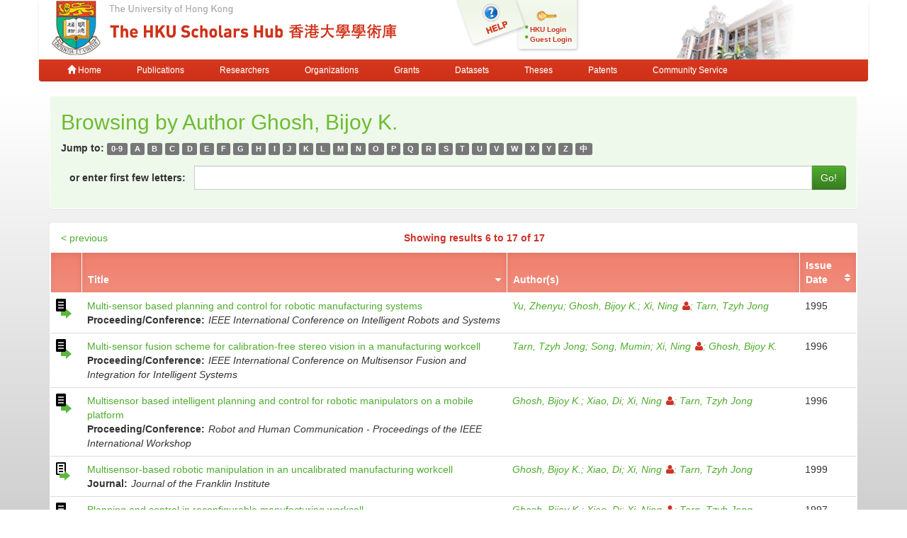

--- FILE ---
content_type: text/html;charset=UTF-8
request_url: https://repository.hku.hk/browse?type=author&sort_by=1&order=ASC&rpp=20&etal=-1&value=Ghosh%2C+Bijoy+K.&starts_with=J
body_size: 5090
content:



















<!DOCTYPE html>
<html>
    <head>
        <title>HKU Scholars Hub: Browsing DSpace</title>
	<meta http-equiv="X-UA-Compatible" content="IE=edge" />
        <meta http-equiv="Content-Type" content="text/html; charset=UTF-8" />
        <meta name="Generator" content="DSpace CRIS-5.3.1-SNAPSHOT" />
        <meta name="viewport" content="width=device-width, initial-scale=1.0">
        <link rel="shortcut icon" href="/favicon.ico" type="image/x-icon"/>
	    <link rel="stylesheet" href="/static/css/jquery-ui-1.10.3.custom/redmond/jquery-ui-1.10.3.custom.css" type="text/css" />
       <link href="/css/jdyna.css" type="text/css" rel="stylesheet" />
	    <link rel="stylesheet" href="/static/css/bootstrap/bootstrap.min.css" type="text/css" />
	    <link rel="stylesheet" href="/static/css/bootstrap/bootstrap-theme.min.css" type="text/css" />
	    <link href="/static/css/font-awesome/css/font-awesome.min.css" rel="stylesheet">
		<link href="/static/css/jstree/themes/default/style.min.css" rel="stylesheet"/>
	    <link rel="stylesheet" href="/static/css/bootstrap/dspace-theme.css" type="text/css" />
	    <link href="/css/hub.css" type="text/css" rel="stylesheet" />

        <link rel="search" type="application/opensearchdescription+xml" href="/open-search/description.xml" title="DSpace"/>

        
	
	<script src="https://cdnjs.cloudflare.com/ajax/libs/jquery/3.7.1/jquery.min.js" integrity="sha512-v2CJ7UaYy4JwqLDIrZUI/4hqeoQieOmAZNXBeQyjo21dadnwR+8ZaIJVT8EE2iyI61OV8e6M8PP2/4hpQINQ/g==" crossorigin="anonymous" referrerpolicy="no-referrer"></script>
	<script type='text/javascript' src='/static/js/jquery/jquery-ui-1.10.3.custom.min.js'></script>
	<script type='text/javascript' src='/static/js/bootstrap/bootstrap.min.js'></script>
	<script type='text/javascript' src='/static/js/holder.js'></script>
	<script type="text/javascript" src="/utils.js"></script>
    <script type="text/javascript" src="/static/js/choice-support.js"> </script>
    <script type="text/javascript" src="/js/jdyna/jdyna.js"></script>
	<script type='text/javascript'>
		var j = jQuery.noConflict();
		var $ = jQuery.noConflict();
		var JQ = j;
		dspaceContextPath = "";
j(function() { j('.authority-disabled').prop('title', 'Departed HKU Researcher');});
	</script>
    
    
        <script type="text/javascript">
            var _gaq = _gaq || [];
            _gaq.push(['_setAccount', 'UA-6733285-2']);
            _gaq.push(['_trackPageview']);

            (function() {
                var ga = document.createElement('script'); ga.type = 'text/javascript'; ga.async = true;
                ga.src = ('https:' == document.location.protocol ? 'https://ssl' : 'http://www') + '.google-analytics.com/ga.js';
                var s = document.getElementsByTagName('script')[0]; s.parentNode.insertBefore(ga, s);
            })();
        </script>

	<!-- Google tag (gtag.js) -->
	<script async src="https://www.googletagmanager.com/gtag/js?id=G-0TT4RMKZRY"></script>
	<script>
		window.dataLayer = window.dataLayer || [];
		function gtag(){dataLayer.push(arguments);}
		gtag('js', new Date());

		gtag('config', 'G-0TT4RMKZRY');
	</script>
    
		<script type="text/javascript">
function sortBy(idx, ord)
{
       j("#ssort_by").val(idx);
       j("#sorder").val(ord);
       j("#sortform").submit();
}
j(document).ready(function() {
	j("table.table tbody tr td div.nestedObject").each(function() {
		var nested = j('<tr class="nestedObject"><td colspan="' + j(this).parent().siblings().length + '">' + j(this).html() + '</td></tr>');
		if (j(this).has('.nestedObject-coinvestigator').length > 0 || j(this).has('.nestedObject-principalinvestigator').length > 0) {
			nested = j('<tr class="nestedObject"><td colspan="2"></td><td colspan="' + (j(this).parent().siblings().length - 2) + '">' + j(this).html() + '</td></tr>');
		}
		nested.insertAfter(j(this).parent().parent());
	});
});
</script>
		
    

<!-- HTML5 shim and Respond.js IE8 support of HTML5 elements and media queries -->
<!--[if lt IE 9]>
  <script src="/static/js/html5shiv.js"></script>
  <script src="/static/js/respond.min.js"></script>
<![endif]-->
    </head>

    
    
    <body class="undernavigation">
<a class="sr-only" href="#content">Skip navigation</a>
<header class="navbar-fixed-top">    
    
            <div class="container navbar navbar-default">
                























<div class="row" style="background-color: white" id="hku_brand">
<div class="col-md-6 col-sm-8 col-xs-12">
	<a href="/"><img class="img img-responsive" src="/image/hku-logo.jpg" /></a>
</div>
<div class="col-md-3 hidden-sm hidden-xs" style="background: url('/image/login.png') no-repeat;">
<a style="top: 29px; left: 48px; position: absolute;" href="/help.jsp">&nbsp;&nbsp;&nbsp;&nbsp;&nbsp;&nbsp;&nbsp;</a>
<ul class="small fa-ul" style="margin-top: 35px; margin-left: 93px;">

	<li class="small"><i class="fa fa-li fa-circle"></i><a href="/cris/login">HKU Login</a></li>
	<li class="small"><i class="fa fa-li fa-circle"></i><a href="/password-login">Guest Login</a></li>

</ul>
</div>
<div class="col-md-3 col-sm-4 hidden-xs">
	<img class="img img-responsive" src="/image/hku.jpg" />
</div>
</div>

       <div class="navbar-header">
         <button type="button" class="navbar-toggle" data-toggle="collapse" data-target=".navbar-collapse">
           <span class="icon-bar"></span>
           <span class="icon-bar"></span>
           <span class="icon-bar"></span>
         </button>
       </div>
       <nav class="collapse navbar-collapse bs-navbar-collapse" role="navigation">
         <ul class="nav navbar-nav small">
           <li class=""><a href="/"><span class="glyphicon glyphicon-home"></span> Home</a></li>
<li class=""><a href="/advanced-search?location=publication">Publications</a></li>
<li class="" id="researcher-menu"><a href="/advanced-search?location=crisrp">Researchers</a>
        <ul class="dropdown-menu navbar-default">
                <li><a href="/advanced-search?location=crisrp">Staff</a></li>
                <li><a href="/advanced-search?location=crisrpg">Research Postgraduates</a></li>
        </ul>
</li>
<li class=""><a href="/advanced-search?location=crisou">Organizations</a></li>
<li class=""><a href="/advanced-search?location=crisproject">Grants</a></li>
<li class="" id="dataset-menu"><a href="/advanced-search?location=crisdataset">Datasets</a>
        <ul class="dropdown-menu navbar-default">
                <li><a href="https://hku.figshare.com">Deposit Data</a></li>
                <li><a href="//lib.hku.hk/researchdata">HKUL Research Data Management</a></li>
        </ul>
</li>
<li class=""><a href="/advanced-search?location=thesis">Theses</a></li>
<li class=""><a href="/advanced-search?location=patent">Patents</a></li>
<li class=""><a href="/advanced-search?location=criscommunityservice">Community Service</a></li>
          
       </ul>
	<ul class="nav navbar-nav pull-right small">


	</ul>
    </nav>

            </div>

</header>

<main id="content" role="main">
                



        
<div class="container">
		




























	

	
	
	<div id="browse_navigation" class="panel panel-browse">
<div class="panel-heading">
	<h2 style="margin-top: 10px;">
		Browsing  by&nbsp;Author&nbsp;Ghosh, Bijoy K.
	</h2>
	<form id="sortform" method="get" action="/browse">
<input type="hidden" name="type" value="author"/>
<input type="hidden" name="value" value="Ghosh, Bijoy K."/>

                <input type="hidden" id="ssort_by" name="sort_by"
value="1"
                />


                <input type="hidden" id="sorder" name="order" value="ASC" />
</form>

	<form method="get" action="/browse" role="form">
			<input type="hidden" name="type" value="author"/>
			<input type="hidden" name="sort_by" value="1"/>
			<input type="hidden" name="order" value="ASC"/>
			<input type="hidden" name="rpp" value="20"/>
			<input type="hidden" name="etal" value="-1" />
<input type="hidden" name="value" value="Ghosh, Bijoy K."/>
	
	

<div class="form-group">
		<strong>Jump to:</strong>
	                        <a class="label label-default" href="/browse?type=author&amp;sort_by=1&amp;order=ASC&amp;rpp=20&amp;etal=-1&amp;value=Ghosh%2C+Bijoy+K.&amp;starts_with=0">0-9</a>

	                        <a class="label label-default" href="/browse?type=author&amp;sort_by=1&amp;order=ASC&amp;rpp=20&amp;etal=-1&amp;value=Ghosh%2C+Bijoy+K.&amp;starts_with=A">A</a>

	                        <a class="label label-default" href="/browse?type=author&amp;sort_by=1&amp;order=ASC&amp;rpp=20&amp;etal=-1&amp;value=Ghosh%2C+Bijoy+K.&amp;starts_with=B">B</a>

	                        <a class="label label-default" href="/browse?type=author&amp;sort_by=1&amp;order=ASC&amp;rpp=20&amp;etal=-1&amp;value=Ghosh%2C+Bijoy+K.&amp;starts_with=C">C</a>

	                        <a class="label label-default" href="/browse?type=author&amp;sort_by=1&amp;order=ASC&amp;rpp=20&amp;etal=-1&amp;value=Ghosh%2C+Bijoy+K.&amp;starts_with=D">D</a>

	                        <a class="label label-default" href="/browse?type=author&amp;sort_by=1&amp;order=ASC&amp;rpp=20&amp;etal=-1&amp;value=Ghosh%2C+Bijoy+K.&amp;starts_with=E">E</a>

	                        <a class="label label-default" href="/browse?type=author&amp;sort_by=1&amp;order=ASC&amp;rpp=20&amp;etal=-1&amp;value=Ghosh%2C+Bijoy+K.&amp;starts_with=F">F</a>

	                        <a class="label label-default" href="/browse?type=author&amp;sort_by=1&amp;order=ASC&amp;rpp=20&amp;etal=-1&amp;value=Ghosh%2C+Bijoy+K.&amp;starts_with=G">G</a>

	                        <a class="label label-default" href="/browse?type=author&amp;sort_by=1&amp;order=ASC&amp;rpp=20&amp;etal=-1&amp;value=Ghosh%2C+Bijoy+K.&amp;starts_with=H">H</a>

	                        <a class="label label-default" href="/browse?type=author&amp;sort_by=1&amp;order=ASC&amp;rpp=20&amp;etal=-1&amp;value=Ghosh%2C+Bijoy+K.&amp;starts_with=I">I</a>

	                        <a class="label label-default" href="/browse?type=author&amp;sort_by=1&amp;order=ASC&amp;rpp=20&amp;etal=-1&amp;value=Ghosh%2C+Bijoy+K.&amp;starts_with=J">J</a>

	                        <a class="label label-default" href="/browse?type=author&amp;sort_by=1&amp;order=ASC&amp;rpp=20&amp;etal=-1&amp;value=Ghosh%2C+Bijoy+K.&amp;starts_with=K">K</a>

	                        <a class="label label-default" href="/browse?type=author&amp;sort_by=1&amp;order=ASC&amp;rpp=20&amp;etal=-1&amp;value=Ghosh%2C+Bijoy+K.&amp;starts_with=L">L</a>

	                        <a class="label label-default" href="/browse?type=author&amp;sort_by=1&amp;order=ASC&amp;rpp=20&amp;etal=-1&amp;value=Ghosh%2C+Bijoy+K.&amp;starts_with=M">M</a>

	                        <a class="label label-default" href="/browse?type=author&amp;sort_by=1&amp;order=ASC&amp;rpp=20&amp;etal=-1&amp;value=Ghosh%2C+Bijoy+K.&amp;starts_with=N">N</a>

	                        <a class="label label-default" href="/browse?type=author&amp;sort_by=1&amp;order=ASC&amp;rpp=20&amp;etal=-1&amp;value=Ghosh%2C+Bijoy+K.&amp;starts_with=O">O</a>

	                        <a class="label label-default" href="/browse?type=author&amp;sort_by=1&amp;order=ASC&amp;rpp=20&amp;etal=-1&amp;value=Ghosh%2C+Bijoy+K.&amp;starts_with=P">P</a>

	                        <a class="label label-default" href="/browse?type=author&amp;sort_by=1&amp;order=ASC&amp;rpp=20&amp;etal=-1&amp;value=Ghosh%2C+Bijoy+K.&amp;starts_with=Q">Q</a>

	                        <a class="label label-default" href="/browse?type=author&amp;sort_by=1&amp;order=ASC&amp;rpp=20&amp;etal=-1&amp;value=Ghosh%2C+Bijoy+K.&amp;starts_with=R">R</a>

	                        <a class="label label-default" href="/browse?type=author&amp;sort_by=1&amp;order=ASC&amp;rpp=20&amp;etal=-1&amp;value=Ghosh%2C+Bijoy+K.&amp;starts_with=S">S</a>

	                        <a class="label label-default" href="/browse?type=author&amp;sort_by=1&amp;order=ASC&amp;rpp=20&amp;etal=-1&amp;value=Ghosh%2C+Bijoy+K.&amp;starts_with=T">T</a>

	                        <a class="label label-default" href="/browse?type=author&amp;sort_by=1&amp;order=ASC&amp;rpp=20&amp;etal=-1&amp;value=Ghosh%2C+Bijoy+K.&amp;starts_with=U">U</a>

	                        <a class="label label-default" href="/browse?type=author&amp;sort_by=1&amp;order=ASC&amp;rpp=20&amp;etal=-1&amp;value=Ghosh%2C+Bijoy+K.&amp;starts_with=V">V</a>

	                        <a class="label label-default" href="/browse?type=author&amp;sort_by=1&amp;order=ASC&amp;rpp=20&amp;etal=-1&amp;value=Ghosh%2C+Bijoy+K.&amp;starts_with=W">W</a>

	                        <a class="label label-default" href="/browse?type=author&amp;sort_by=1&amp;order=ASC&amp;rpp=20&amp;etal=-1&amp;value=Ghosh%2C+Bijoy+K.&amp;starts_with=X">X</a>

	                        <a class="label label-default" href="/browse?type=author&amp;sort_by=1&amp;order=ASC&amp;rpp=20&amp;etal=-1&amp;value=Ghosh%2C+Bijoy+K.&amp;starts_with=Y">Y</a>

	                        <a class="label label-default" href="/browse?type=author&amp;sort_by=1&amp;order=ASC&amp;rpp=20&amp;etal=-1&amp;value=Ghosh%2C+Bijoy+K.&amp;starts_with=Z">Z</a>

	                        <a class="label label-default" href="/browse?type=author&amp;sort_by=1&amp;order=ASC&amp;rpp=20&amp;etal=-1&amp;value=Ghosh%2C+Bijoy+K.&amp;starts_with=&#19968;">&#20013;</a>
</div>
<div class="form-group">
	<div class="input-group">
		<label for="starts_with" class="input-group-addon" style="background: transparent; border: none; font-weight: bold; color: inherit;">or enter first few letters:</label>
		<input class="form-control" type="text" name="starts_with"/>
		<span class="input-group-btn">
			<input type="submit" class="btn btn-primary" value="Go!" />
		</span>
	</div>
</div>

	</form>
</div>
	</div>
	

<div class="panel" id="browse-panel">
	
	<div class="panel-heading text-center">
		<strong class="text-red">
		Showing results 6 to 17 of 17
		</strong>

	

	<a class="pull-left" href="/browse?type=author&amp;sort_by=1&amp;order=ASC&amp;rpp=20&amp;etal=-1&amp;value=Ghosh%2C+Bijoy+K.&amp;offset=0">&lt;&nbsp;previous</a>&nbsp;



	</div>
	
    
    
	<table align="center" class="table item" summary="This table browses all dspace content">
<thead><tr>
<th id="t1" class="oddRowEvenCol"></th><th id="t2" class="oddRowOddCol sortable sort_1 sorted_asc"><a  onclick="sortBy(1, 'DESC')" href="#">Title<i class="fa fa-sort-desc pull-right"></i></a></th><th id="t3" class="oddRowEvenCol">Author(s)</th><th id="t4" class="oddRowOddCol sortable sort_2 sortable"><a  onclick="sortBy(2, 'ASC')" href="#">Issue Date<i class="fa fa-sort pull-right"></i></a></th></tr></thead><tbody><tr><td headers="t1" class="evenRowEvenCol "><div class="dctype dctype-conference_paper nature-link_to_subscribed_fulltext" title="Link To Subscribed Full Text">&nbsp;</div></td><td headers="t2" class="evenRowOddCol "><div class="dctitle"><a href="/handle/10722/212662">Multi-sensor&#x20;based&#x20;planning&#x20;and&#x20;control&#x20;for&#x20;robotic&#x20;manufacturing&#x20;systems</a><div class="dctitle_group"><span>Proceeding/Conference:</span><em>IEEE International Conference on Intelligent Robots and Systems</em></div></div></td><td headers="t3" class="evenRowEvenCol "><div class="dccontributor_group"><em><a href="/browse?type=author&amp;value=Yu%2C+Zhenyu" class="author">Yu, Zhenyu</a><a href="/browse?type=author&amp;value=Ghosh%2C+Bijoy+K." class="author">Ghosh, Bijoy K.</a><a href="/cris/rp/rp02044" class="authority author">Xi, Ning<i class="fa fa-user"></i></a><a href="/browse?type=author&amp;value=Tarn%2C+Tzyh+Jong" class="author">Tarn, Tzyh Jong</a></em></div></td><td headers="t4" class="evenRowOddCol ">1995</td></tr>
<tr><td headers="t1" class="oddRowEvenCol "><div class="dctype dctype-conference_paper nature-link_to_subscribed_fulltext" title="Link To Subscribed Full Text">&nbsp;</div></td><td headers="t2" class="oddRowOddCol "><div class="dctitle"><a href="/handle/10722/212678">Multi-sensor&#x20;fusion&#x20;scheme&#x20;for&#x20;calibration-free&#x20;stereo&#x20;vision&#x20;in&#x20;a&#x20;manufacturing&#x20;workcell</a><div class="dctitle_group"><span>Proceeding/Conference:</span><em>IEEE International Conference on Multisensor Fusion and Integration for Intelligent Systems</em></div></div></td><td headers="t3" class="oddRowEvenCol "><div class="dccontributor_group"><em><a href="/browse?type=author&amp;value=Tarn%2C+Tzyh+Jong" class="author">Tarn, Tzyh Jong</a><a href="/browse?type=author&amp;value=Song%2C+Mumin" class="author">Song, Mumin</a><a href="/cris/rp/rp02044" class="authority author">Xi, Ning<i class="fa fa-user"></i></a><a href="/browse?type=author&amp;value=Ghosh%2C+Bijoy+K." class="author">Ghosh, Bijoy K.</a></em></div></td><td headers="t4" class="oddRowOddCol ">1996</td></tr>
<tr><td headers="t1" class="evenRowEvenCol "><div class="dctype dctype-conference_paper nature-link_to_subscribed_fulltext" title="Link To Subscribed Full Text">&nbsp;</div></td><td headers="t2" class="evenRowOddCol "><div class="dctitle"><a href="/handle/10722/212675">Multisensor&#x20;based&#x20;intelligent&#x20;planning&#x20;and&#x20;control&#x20;for&#x20;robotic&#x20;manipulators&#x20;on&#x20;a&#x20;mobile&#x20;platform</a><div class="dctitle_group"><span>Proceeding/Conference:</span><em>Robot and Human Communication - Proceedings of the IEEE International Workshop</em></div></div></td><td headers="t3" class="evenRowEvenCol "><div class="dccontributor_group"><em><a href="/browse?type=author&amp;value=Ghosh%2C+Bijoy+K." class="author">Ghosh, Bijoy K.</a><a href="/browse?type=author&amp;value=Xiao%2C+Di" class="author">Xiao, Di</a><a href="/cris/rp/rp02044" class="authority author">Xi, Ning<i class="fa fa-user"></i></a><a href="/browse?type=author&amp;value=Tarn%2C+Tzyh+Jong" class="author">Tarn, Tzyh Jong</a></em></div></td><td headers="t4" class="evenRowOddCol ">1996</td></tr>
<tr><td headers="t1" class="oddRowEvenCol "><div class="dctype dctype-article nature-link_to_subscribed_fulltext" title="Link To Subscribed Full Text">&nbsp;</div></td><td headers="t2" class="oddRowOddCol "><div class="dctitle"><a href="/handle/10722/212658">Multisensor-based&#x20;robotic&#x20;manipulation&#x20;in&#x20;an&#x20;uncalibrated&#x20;manufacturing&#x20;workcell</a><div class="dctitle_group"><span>Journal:</span><em>Journal of the Franklin Institute</em></div></div></td><td headers="t3" class="oddRowEvenCol "><div class="dccontributor_group"><em><a href="/browse?type=author&amp;value=Ghosh%2C+Bijoy+K." class="author">Ghosh, Bijoy K.</a><a href="/browse?type=author&amp;value=Xiao%2C+Di" class="author">Xiao, Di</a><a href="/cris/rp/rp02044" class="authority author">Xi, Ning<i class="fa fa-user"></i></a><a href="/browse?type=author&amp;value=Tarn%2C+Tzyh+Jong" class="author">Tarn, Tzyh Jong</a></em></div></td><td headers="t4" class="oddRowOddCol ">1999</td></tr>
<tr><td headers="t1" class="evenRowEvenCol "><div class="dctype dctype-conference_paper nature-link_to_subscribed_fulltext" title="Link To Subscribed Full Text">&nbsp;</div></td><td headers="t2" class="evenRowOddCol "><div class="dctitle"><a href="/handle/10722/212685">Planning&#x20;and&#x20;control&#x20;in&#x20;reconfigurable&#x20;manufacturing&#x20;workcell</a><div class="dctitle_group"><span>Proceeding/Conference:</span><em>IEEE/ASME International Conference on Advanced Intelligent Mechatronics, AIM</em></div></div></td><td headers="t3" class="evenRowEvenCol "><div class="dccontributor_group"><em><a href="/browse?type=author&amp;value=Ghosh%2C+Bijoy+K." class="author">Ghosh, Bijoy K.</a><a href="/browse?type=author&amp;value=Xiao%2C+Di" class="author">Xiao, Di</a><a href="/cris/rp/rp02044" class="authority author">Xi, Ning<i class="fa fa-user"></i></a><a href="/browse?type=author&amp;value=Tarn%2C+Tzyh+Jong" class="author">Tarn, Tzyh Jong</a></em></div></td><td headers="t4" class="evenRowOddCol ">1997</td></tr>
<tr><td headers="t1" class="oddRowEvenCol "><div class="dctype dctype-conference_paper nature-link_to_subscribed_fulltext" title="Link To Subscribed Full Text">&nbsp;</div></td><td headers="t2" class="oddRowOddCol "><div class="dctitle"><a href="/handle/10722/212681">Planning&#x20;and&#x20;control&#x20;of&#x20;self&#x20;calibrated&#x20;manipulation&#x20;for&#x20;a&#x20;robot&#x20;on&#x20;a&#x20;mobile&#x20;platform</a><div class="dctitle_group"><span>Proceeding/Conference:</span><em>Proceedings - IEEE International Conference on Robotics and Automation</em></div></div></td><td headers="t3" class="oddRowEvenCol "><div class="dccontributor_group"><em><a href="/browse?type=author&amp;value=Xiao%2C+Di" class="author">Xiao, Di</a><a href="/browse?type=author&amp;value=Ghosh%2C+Bijoy+K." class="author">Ghosh, Bijoy K.</a><a href="/cris/rp/rp02044" class="authority author">Xi, Ning<i class="fa fa-user"></i></a><a href="/browse?type=author&amp;value=Tarn%2C+Tzyh+Jong" class="author">Tarn, Tzyh Jong</a></em></div></td><td headers="t4" class="oddRowOddCol ">1997</td></tr>
<tr><td headers="t1" class="evenRowEvenCol "><div class="dctype dctype-article nature-link_to_subscribed_fulltext" title="Link To Subscribed Full Text">&nbsp;</div></td><td headers="t2" class="evenRowOddCol "><div class="dctitle"><a href="/handle/10722/212819">Real-time&#x20;integration&#x20;of&#x20;sensing,&#x20;planning&#x20;and&#x20;control&#x20;in&#x20;robotic&#x20;work-cells</a><div class="dctitle_group"><span>Journal:</span><em>Control Engineering Practice</em></div></div></td><td headers="t3" class="evenRowEvenCol "><div class="dccontributor_group"><em><a href="/browse?type=author&amp;value=Xiao%2C+Di" class="author">Xiao, Di</a><a href="/browse?type=author&amp;value=Song%2C+Mumin" class="author">Song, Mumin</a><a href="/browse?type=author&amp;value=Ghosh%2C+Bijoy+K." class="author">Ghosh, Bijoy K.</a><a href="/cris/rp/rp02044" class="authority author">Xi, Ning<i class="fa fa-user"></i></a><a href="/browse?type=author&amp;value=Tarn%2C+Tzyh+Jong" class="author">Tarn, Tzyh Jong</a><a href="/browse?type=author&amp;value=Yu%2C+Zhenyu" class="author">Yu, Zhenyu</a></em></div></td><td headers="t4" class="evenRowOddCol ">2004</td></tr>
<tr><td headers="t1" class="oddRowEvenCol "><div class="dctype dctype-article nature-link_to_subscribed_fulltext" title="Link To Subscribed Full Text">&nbsp;</div></td><td headers="t2" class="oddRowOddCol "><div class="dctitle"><a href="/handle/10722/212699">Robotic&#x20;Motion&#x20;Planning&#x20;and&#x20;Manipulation&#x20;in&#x20;an&#x20;Uncalibrated&#x20;Environment</a><div class="dctitle_group"><span>Journal:</span><em>IEEE Robotics and Automation Magazine</em></div></div></td><td headers="t3" class="oddRowEvenCol "><div class="dccontributor_group"><em><a href="/browse?type=author&amp;value=Ghosh%2C+Bijoy+K." class="author">Ghosh, Bijoy K.</a><a href="/browse?type=author&amp;value=Tarn%2C+Tzyh+Jong" class="author">Tarn, Tzyh Jong</a><a href="/cris/rp/rp02044" class="authority author">Xi, Ning<i class="fa fa-user"></i></a><a href="/browse?type=author&amp;value=Yu%2C+Zhenyu" class="author">Yu, Zhenyu</a><a href="/browse?type=author&amp;value=Xiao%2C+Di" class="author">Xiao, Di</a></em></div></td><td headers="t4" class="oddRowOddCol ">1998</td></tr>
<tr><td headers="t1" class="evenRowEvenCol "><div class="dctype dctype-article nature-link_to_subscribed_fulltext" title="Link To Subscribed Full Text">&nbsp;</div></td><td headers="t2" class="evenRowOddCol "><div class="dctitle"><a href="/handle/10722/212716">Sensor-based&#x20;hybrid&#x20;position&#x2F;force&#x20;control&#x20;of&#x20;a&#x20;robot&#x20;manipulator&#x20;in&#x20;an&#x20;uncalibrated&#x20;environment</a><div class="dctitle_group"><span>Journal:</span><em>IEEE Transactions on Control Systems Technology</em></div></div></td><td headers="t3" class="evenRowEvenCol "><div class="dccontributor_group"><em><a href="/browse?type=author&amp;value=Xiao%2C+Di" class="author">Xiao, Di</a><a href="/browse?type=author&amp;value=Ghosh%2C+Bijoy+K." class="author">Ghosh, Bijoy K.</a><a href="/cris/rp/rp02044" class="authority author">Xi, Ning<i class="fa fa-user"></i></a><a href="/browse?type=author&amp;value=Tarn%2C+T.+J." class="author">Tarn, T. J.</a></em></div></td><td headers="t4" class="evenRowOddCol ">2000</td></tr>
<tr><td headers="t1" class="oddRowEvenCol "><div class="dctype dctype-conference_paper nature-link_to_subscribed_fulltext" title="Link To Subscribed Full Text">&nbsp;</div></td><td headers="t2" class="oddRowOddCol "><div class="dctitle"><a href="/handle/10722/212683">Sensor-guided&#x20;manipulation&#x20;in&#x20;a&#x20;manufacturing&#x20;workcell</a><div class="dctitle_group"><span>Proceeding/Conference:</span><em>IEEE International Conference on Intelligent Robots and Systems</em></div></div></td><td headers="t3" class="oddRowEvenCol "><div class="dccontributor_group"><em><a href="/browse?type=author&amp;value=Ghosh%2C+Bijoy+K." class="author">Ghosh, Bijoy K.</a><a href="/browse?type=author&amp;value=Xiao%2C+Di" class="author">Xiao, Di</a><a href="/cris/rp/rp02044" class="authority author">Xi, Ning<i class="fa fa-user"></i></a><a href="/browse?type=author&amp;value=Tarn%2C+Tzyh+Jong" class="author">Tarn, Tzyh Jong</a></em></div></td><td headers="t4" class="oddRowOddCol ">1997</td></tr>
<tr><td headers="t1" class="evenRowEvenCol "><div class="dctype dctype-conference_paper nature-link_to_subscribed_fulltext" title="Link To Subscribed Full Text">&nbsp;</div></td><td headers="t2" class="evenRowOddCol "><div class="dctitle"><a href="/handle/10722/212677">Single&#x20;camera,&#x20;calibration&#x20;free&#x20;estimation&#x20;and&#x20;tracking&#x20;scheme&#x20;with&#x20;multi-sensor&#x20;fusion&#x20;in&#x20;a&#x20;manufacturing&#x20;workcell</a><div class="dctitle_group"><span>Proceeding/Conference:</span><em>IEEE International Conference on Multisensor Fusion and Integration for Intelligent Systems</em></div></div></td><td headers="t3" class="evenRowEvenCol "><div class="dccontributor_group"><em><a href="/browse?type=author&amp;value=Xiao%2C+Di" class="author">Xiao, Di</a><a href="/browse?type=author&amp;value=Ghosh%2C+Bijoy+K." class="author">Ghosh, Bijoy K.</a><a href="/cris/rp/rp02044" class="authority author">Xi, Ning<i class="fa fa-user"></i></a><a href="/browse?type=author&amp;value=Tarn%2C+Tzyh+Jong" class="author">Tarn, Tzyh Jong</a></em></div></td><td headers="t4" class="evenRowOddCol ">1996</td></tr>
<tr><td headers="t1" class="oddRowEvenCol "><div class="dctype dctype-conference_paper nature-link_to_subscribed_fulltext" title="Link To Subscribed Full Text">&nbsp;</div></td><td headers="t2" class="oddRowOddCol "><div class="dctitle"><a href="/handle/10722/212663">Temporal&#x20;and&#x20;spatial&#x20;sensor&#x20;fusion&#x20;in&#x20;a&#x20;robotic&#x20;manufacturing&#x20;workcell</a><div class="dctitle_group"><span>Proceeding/Conference:</span><em>Proceedings - IEEE International Conference on Robotics and Automation</em></div></div></td><td headers="t3" class="oddRowEvenCol "><div class="dccontributor_group"><em><a href="/browse?type=author&amp;value=Yu%2C+Zhenyu" class="author">Yu, Zhenyu</a><a href="/browse?type=author&amp;value=Ghosh%2C+Bijoy+K." class="author">Ghosh, Bijoy K.</a><a href="/cris/rp/rp02044" class="authority author">Xi, Ning<i class="fa fa-user"></i></a><a href="/browse?type=author&amp;value=Tarn%2C+Tzyh+Jong" class="author">Tarn, Tzyh Jong</a></em></div></td><td headers="t4" class="oddRowOddCol ">1995</td></tr>
</tbody></table>

    
	
	<div class="panel-footer text-center">
		<strong class="text-red">
		Showing results 6 to 17 of 17
		</strong>

	

	<a class="pull-left" href="/browse?type=author&amp;sort_by=1&amp;order=ASC&amp;rpp=20&amp;etal=-1&amp;value=Ghosh%2C+Bijoy+K.&amp;offset=0">&lt;&nbsp;previous</a>&nbsp;



	</div>
</div>
	
	













            

</div>
</main>
            
             <footer class="navbar navbar-default navbar-bottom">
             <div id="designedby" class="container text-muted">
			<div class="pull-left"><g:plusone size="small" annotation="inline"></g:plusone></div>
			<div id="footer_feedback" class="pull-right">
<div class="pull-left" style="width:420px;"><a href="http://lib.hku.hk">The University of Hong Kong Libraries, University of Hong Kong &nbsp;<a href="/htmlmap"></a><p></p></div>
<div class="pull-right" style="width:170px">
  <div>Contact HKU Scholars Hub</div>
  <p style="font-size:75%">
  <b>Tel:&nbsp;&nbsp;&nbsp;&nbsp;&nbsp;&nbsp;</b> 3910-3912<br>
  <b>Email:&nbsp;&nbsp;</b><a href="mailto:hub@lib.hku.hk">hub@lib.hku.hk</a>
  </p>
</div>
                        </div>
              </div>
    </footer>
    </body>
</html>

